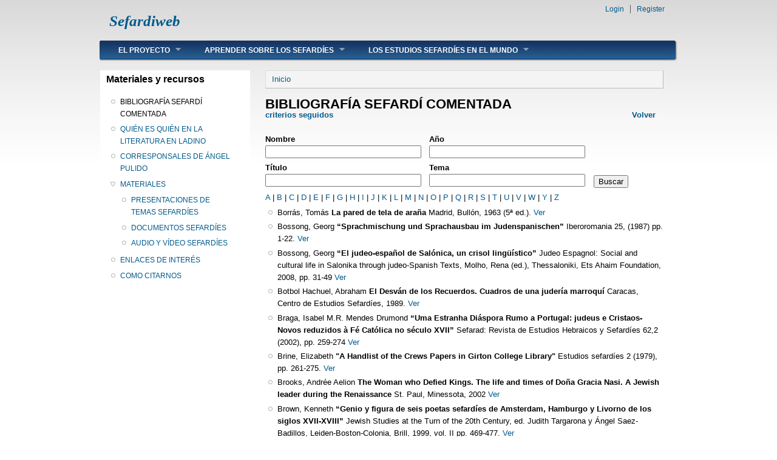

--- FILE ---
content_type: text/html; charset=utf-8
request_url: http://www.proyectos.cchs.csic.es/sefardiweb/bibliografiasefardi?page=19
body_size: 7636
content:
<!DOCTYPE html PUBLIC "-//W3C//DTD XHTML+RDFa 1.0//EN"
  "http://www.w3.org/MarkUp/DTD/xhtml-rdfa-1.dtd">
<html xmlns="http://www.w3.org/1999/xhtml" xml:lang="es" version="XHTML+RDFa 1.0" dir="ltr"
  xmlns:content="http://purl.org/rss/1.0/modules/content/"
  xmlns:dc="http://purl.org/dc/terms/"
  xmlns:foaf="http://xmlns.com/foaf/0.1/"
  xmlns:og="http://ogp.me/ns#"
  xmlns:rdfs="http://www.w3.org/2000/01/rdf-schema#"
  xmlns:sioc="http://rdfs.org/sioc/ns#"
  xmlns:sioct="http://rdfs.org/sioc/types#"
  xmlns:skos="http://www.w3.org/2004/02/skos/core#"
  xmlns:xsd="http://www.w3.org/2001/XMLSchema#">

<head profile="http://www.w3.org/1999/xhtml/vocab">
  <meta http-equiv="Content-Type" content="text/html; charset=utf-8" />
<meta name="Generator" content="Drupal 7 (http://drupal.org)" />
  <title>BIBLIOGRAFÍA SEFARDÍ COMENTADA | Sefardiweb</title>
  <style type="text/css" media="all">
@import url("http://www.proyectos.cchs.csic.es/sefardiweb/modules/system/system.base.css?py4txv");
@import url("http://www.proyectos.cchs.csic.es/sefardiweb/modules/system/system.menus.css?py4txv");
@import url("http://www.proyectos.cchs.csic.es/sefardiweb/modules/system/system.messages.css?py4txv");
@import url("http://www.proyectos.cchs.csic.es/sefardiweb/modules/system/system.theme.css?py4txv");
</style>
<style type="text/css" media="all">
@import url("http://www.proyectos.cchs.csic.es/sefardiweb/modules/comment/comment.css?py4txv");
@import url("http://www.proyectos.cchs.csic.es/sefardiweb/modules/field/theme/field.css?py4txv");
@import url("http://www.proyectos.cchs.csic.es/sefardiweb/modules/node/node.css?py4txv");
@import url("http://www.proyectos.cchs.csic.es/sefardiweb/modules/search/search.css?py4txv");
@import url("http://www.proyectos.cchs.csic.es/sefardiweb/modules/user/user.css?py4txv");
@import url("http://www.proyectos.cchs.csic.es/sefardiweb/sites/all/modules/views/css/views.css?py4txv");
@import url("http://www.proyectos.cchs.csic.es/sefardiweb/sites/all/modules/ckeditor/css/ckeditor.css?py4txv");
</style>
<style type="text/css" media="all">
@import url("http://www.proyectos.cchs.csic.es/sefardiweb/sites/all/modules/ctools/css/ctools.css?py4txv");
</style>
<style type="text/css" media="all">
@import url("http://www.proyectos.cchs.csic.es/sefardiweb/sites/all/themes/danland/style.css?py4txv");
</style>

<!--[if IE 6]>
<link type="text/css" rel="stylesheet" href="http://www.proyectos.cchs.csic.es/sefardiweb/sites/all/themes/danland/style.ie6.css?py4txv" media="all" />
<![endif]-->
  <script type="text/javascript" src="http://www.proyectos.cchs.csic.es/sefardiweb/sites/default/files/js/js_v7z_ueNi9EIrZXPI8So7AkuzyXuKekr2jbdDptsM5Oc.js"></script>
<script type="text/javascript" src="http://www.proyectos.cchs.csic.es/sefardiweb/sites/default/files/js/js_hVcpeueqgzQ52hXM-RByuifZzR6uyaydrC_g8HGHcAI.js"></script>
<script type="text/javascript">
<!--//--><![CDATA[//><!--
(function(i,s,o,g,r,a,m){i["GoogleAnalyticsObject"]=r;i[r]=i[r]||function(){(i[r].q=i[r].q||[]).push(arguments)},i[r].l=1*new Date();a=s.createElement(o),m=s.getElementsByTagName(o)[0];a.async=1;a.src=g;m.parentNode.insertBefore(a,m)})(window,document,"script","https://www.google-analytics.com/analytics.js","ga");ga("create", "UA-41320774-1", {"cookieDomain":"auto"});ga("send", "pageview");
//--><!]]>
</script>
<script type="text/javascript" src="http://www.proyectos.cchs.csic.es/sefardiweb/sites/default/files/js/js_SCc8lM4TEl3XUaEQ0VNxQwbL2EaDAoY38DzBQrCgVB4.js"></script>
<script type="text/javascript">
<!--//--><![CDATA[//><!--
jQuery.extend(Drupal.settings, {"basePath":"\/sefardiweb\/","pathPrefix":"","ajaxPageState":{"theme":"danland","theme_token":"cBXxDVDYdp1GfX1L7ns16Q2sK9Af3X3JytFomSu36hE","js":{"sites\/all\/modules\/jquery_update\/replace\/jquery\/1.7\/jquery.min.js":1,"misc\/jquery.once.js":1,"misc\/drupal.js":1,"public:\/\/languages\/es_ZqikMPUJ6WMKInuM1MJU7mKoXc9JEl-nS8qQRAtKVoI.js":1,"sites\/all\/modules\/google_analytics\/googleanalytics.js":1,"0":1,"sites\/all\/themes\/danland\/scripts\/hoverIntent.js":1,"sites\/all\/themes\/danland\/scripts\/superfish.js":1},"css":{"modules\/system\/system.base.css":1,"modules\/system\/system.menus.css":1,"modules\/system\/system.messages.css":1,"modules\/system\/system.theme.css":1,"modules\/comment\/comment.css":1,"modules\/field\/theme\/field.css":1,"modules\/node\/node.css":1,"modules\/search\/search.css":1,"modules\/user\/user.css":1,"sites\/all\/modules\/views\/css\/views.css":1,"sites\/all\/modules\/ckeditor\/css\/ckeditor.css":1,"sites\/all\/modules\/ctools\/css\/ctools.css":1,"sites\/all\/themes\/danland\/style.css":1,"sites\/all\/themes\/danland\/style.ie6.css":1}},"urlIsAjaxTrusted":{"\/sefardiweb\/bibliografiasefardi":true},"googleanalytics":{"trackOutbound":1,"trackMailto":1,"trackDownload":1,"trackDownloadExtensions":"7z|aac|arc|arj|asf|asx|avi|bin|csv|doc(x|m)?|dot(x|m)?|exe|flv|gif|gz|gzip|hqx|jar|jpe?g|js|mp(2|3|4|e?g)|mov(ie)?|msi|msp|pdf|phps|png|ppt(x|m)?|pot(x|m)?|pps(x|m)?|ppam|sld(x|m)?|thmx|qtm?|ra(m|r)?|sea|sit|tar|tgz|torrent|txt|wav|wma|wmv|wpd|xls(x|m|b)?|xlt(x|m)|xlam|xml|z|zip"}});
//--><!]]>
</script>
</head>
<body class="html not-front not-logged-in one-sidebar sidebar-first page-bibliografiasefardi" >
  <div id="skip-link">
    <a href="#main-content" class="element-invisible element-focusable">Skip to main content</a>
  </div>
    <div  id="layout-type-1">
<div id="header">
<div id="header-wrapper">
				<div id="branding-wrapper">
																<h2 class="site-name"><a href="/sefardiweb/" title="Sefardiweb">Sefardiweb</a></h2>
										        	</div><!-- end branding wrapper -->
		
	
	
			<div id="authorize">
      		      <ul><li class="first"><a href="/sefardiweb/user">Login</a></li><li><a href="/sefardiweb/user/register">Register</a></li></ul>
		</div>
	
      </div><!-- end header-wrapper -->
</div> <!-- /header -->
<div style="clear:both"></div>

<div id="menu">
<div id="rounded-menu-left"></div>
       <div id="superfish">
          <div class="region region-superfish-menu">
    <div id="block-system-main-menu" class="block block-system block-menu">

  <h2 class="block-title">Main menu</h2>

<div class="content">
  <ul class="menu"><li class="first expanded"><a href="/sefardiweb/node/1">EL PROYECTO</a><ul class="menu"><li class="first leaf"><a href="/sefardiweb/node/2">OBJETIVOS DEL PROYECTO</a></li>
<li class="leaf"><a href="/sefardiweb/node/3">PATROCINIO Y COLABORADORES</a></li>
<li class="leaf"><a href="/sefardiweb/node/4">RESULTADOS</a></li>
<li class="leaf"><a href="/sefardiweb/node/5">ACTIVIDADES</a></li>
<li class="last leaf"><a href="/sefardiweb/node/6">HISTÓRICO DE ACTIVIDADES</a></li>
</ul></li>
<li class="expanded"><a href="/sefardiweb/node/7">APRENDER SOBRE LOS SEFARDÍES</a><ul class="menu"><li class="first leaf"><a href="/sefardiweb/node/8">QUIÉNES SON LOS SEFARDÍES</a></li>
<li class="leaf"><a href="/sefardiweb/node/9">ESBOZO HISTÓRICO</a></li>
<li class="leaf"><a href="/sefardiweb/node/10">EL JUDEOESPAÑOL O LADINO</a></li>
<li class="last leaf"><a href="/sefardiweb/node/12">LA LITERATURA SEFARDÍ</a></li>
</ul></li>
<li class="last expanded"><a href="/sefardiweb/node/2334">LOS ESTUDIOS SEFARDÍES EN EL MUNDO</a><ul class="menu"><li class="first leaf"><a href="/sefardiweb/ioginvestigacionview" title="">INSTITUCIONES Y GRUPOS DE INVESTIGACIÓN</a></li>
<li class="leaf"><a href="/sefardiweb/tesissefardi" title="">TESIS DOCTORALES DE TEMA SEFARDÍ</a></li>
<li class="last leaf"><a href="/sefardiweb/dirsefardistas" title="">DIRECTORIO DE SEFARDISTAS</a></li>
</ul></li>
</ul></div> <!-- end block content -->
</div> <!-- end block -->
  </div>
      </div> <!-- end primary -->
    <div id="rounded-menu-right"></div>
</div> <!-- end menu -->
<div style="clear:both"></div>


 
<div style="clear:both"></div>
<div id="wrapper">

          <div id="sidebar-left" class="column sidebar"><div class="section">
          <div class="region region-sidebar-first">
    <div id="block-menu-menu-menu-secundario" class="block block-menu">

  <h2 class="block-title">Materiales y recursos</h2>

<div class="content">
  <ul class="menu"><li class="first leaf active-trail"><a href="/sefardiweb/bibliografiasefardi" title="" class="active-trail active">BIBLIOGRAFÍA SEFARDÍ COMENTADA</a></li>
<li class="leaf"><a href="/sefardiweb/literaturaenladino" title="">QUIÉN ES QUIÉN EN LA LITERATURA EN LADINO</a></li>
<li class="leaf"><a href="/sefardiweb/corresponsales-angel-pulido" title="">CORRESPONSALES DE ÁNGEL PULIDO</a></li>
<li class="expanded"><a href="/sefardiweb/node/3127">MATERIALES</a><ul class="menu"><li class="first leaf"><a href="/sefardiweb/node/15">PRESENTACIONES DE TEMAS SEFARDÍES</a></li>
<li class="leaf"><a href="/sefardiweb/node/16">DOCUMENTOS SEFARDÍES</a></li>
<li class="last leaf"><a href="/sefardiweb/node/18">AUDIO Y VÍDEO SEFARDÍES</a></li>
</ul></li>
<li class="leaf"><a href="/sefardiweb/node/23">ENLACES DE INTERÉS</a></li>
<li class="last leaf"><a href="/sefardiweb/node/3128">COMO CITARNOS</a></li>
</ul></div> <!-- end block content -->
</div> <!-- end block -->
  </div>
      </div></div> <!-- end sidebar-first -->
    <div id="content">
			<a id="main-content"></a>
						<h2 class="element-invisible">Se encuentra usted aquí</h2><div class="breadcrumb"><a href="/sefardiweb/">Inicio</a></div>			      		      			        				<h1 class="title" id="page-title">
         			 		BIBLIOGRAFÍA SEFARDÍ COMENTADA        				</h1>
     				       		      		        			<div class="tabs">
          				        			</div>
      		      		      				      <div class="content-middle">  <div class="region region-content">
    <div id="block-system-main" class="block block-system">


<div class="content">
  <div class="view view-bibliograf-a-sefard-comentada view-id-bibliograf_a_sefard_comentada view-display-id-page view-dom-id-b46475e733a564efa9f3c8894e4b52b7">
            <div class="view-header">
      <p><strong><a href="node/2406">criterios seguidos </a> </strong>                                                                                                                          <strong><a href="javascript:history.back(1)">Volver</a></strong></p>
    </div>
  
      <div class="view-filters">
      <form action="/sefardiweb/bibliografiasefardi" method="get" id="views-exposed-form-bibliograf-a-sefard-comentada-page" accept-charset="UTF-8"><div><div class="views-exposed-form">
  <div class="views-exposed-widgets clearfix">
          <div id="edit-field-bib-apeynom-value-wrapper" class="views-exposed-widget views-widget-filter-field_bib_apeynom_value">
                  <label for="edit-field-bib-apeynom-value">
            Nombre          </label>
                        <div class="views-widget">
          <div class="form-item form-type-textfield form-item-field-bib-apeynom-value">
 <input type="text" id="edit-field-bib-apeynom-value" name="field_bib_apeynom_value" value="" size="30" maxlength="128" class="form-text" />
</div>
        </div>
              </div>
          <div id="edit-field-bib-anyo-value-wrapper" class="views-exposed-widget views-widget-filter-field_bib_anyo_value">
                  <label for="edit-field-bib-anyo-value">
            Año          </label>
                        <div class="views-widget">
          <div class="form-item form-type-textfield form-item-field-bib-anyo-value">
 <input type="text" id="edit-field-bib-anyo-value" name="field_bib_anyo_value" value="" size="30" maxlength="128" class="form-text" />
</div>
        </div>
              </div>
          <div id="edit-field-bib-titulo-value-wrapper" class="views-exposed-widget views-widget-filter-field_bib_titulo_value">
                  <label for="edit-field-bib-titulo-value">
            Título          </label>
                        <div class="views-widget">
          <div class="form-item form-type-textfield form-item-field-bib-titulo-value">
 <input type="text" id="edit-field-bib-titulo-value" name="field_bib_titulo_value" value="" size="30" maxlength="128" class="form-text" />
</div>
        </div>
              </div>
          <div id="edit-field-bib-resumen-value-wrapper" class="views-exposed-widget views-widget-filter-field_bib_resumen_value">
                  <label for="edit-field-bib-resumen-value">
            Tema          </label>
                        <div class="views-widget">
          <div class="form-item form-type-textfield form-item-field-bib-resumen-value">
 <input type="text" id="edit-field-bib-resumen-value" name="field_bib_resumen_value" value="" size="30" maxlength="128" class="form-text" />
</div>
        </div>
              </div>
                    <div class="views-exposed-widget views-submit-button">
      <input type="submit" id="edit-submit-bibliograf-a-sefard-comentada" name="" value="Buscar" class="form-submit" />    </div>
      </div>
</div>
</div></form>    </div>
  
      <div class="attachment attachment-before">
      <div class="view view-bibliograf-a-sefard-comentada view-id-bibliograf_a_sefard_comentada view-display-id-attachment_1">
        
  
  
      <div class="view-content">
        <span class="views-summary views-summary-unformatted">        <a href="/sefardiweb/bibliografiasefardi/A?field_bib_apeynom_value=&field_bib_anyo_value=&field_bib_titulo_value=&field_bib_resumen_value=">A</a>
      </span>  <span class="views-summary views-summary-unformatted">     |     <a href="/sefardiweb/bibliografiasefardi/B?field_bib_apeynom_value=&field_bib_anyo_value=&field_bib_titulo_value=&field_bib_resumen_value=">B</a>
      </span>  <span class="views-summary views-summary-unformatted">     |     <a href="/sefardiweb/bibliografiasefardi/C?field_bib_apeynom_value=&field_bib_anyo_value=&field_bib_titulo_value=&field_bib_resumen_value=">C</a>
      </span>  <span class="views-summary views-summary-unformatted">     |     <a href="/sefardiweb/bibliografiasefardi/D?field_bib_apeynom_value=&field_bib_anyo_value=&field_bib_titulo_value=&field_bib_resumen_value=">D</a>
      </span>  <span class="views-summary views-summary-unformatted">     |     <a href="/sefardiweb/bibliografiasefardi/E?field_bib_apeynom_value=&field_bib_anyo_value=&field_bib_titulo_value=&field_bib_resumen_value=">E</a>
      </span>  <span class="views-summary views-summary-unformatted">     |     <a href="/sefardiweb/bibliografiasefardi/F?field_bib_apeynom_value=&field_bib_anyo_value=&field_bib_titulo_value=&field_bib_resumen_value=">F</a>
      </span>  <span class="views-summary views-summary-unformatted">     |     <a href="/sefardiweb/bibliografiasefardi/G?field_bib_apeynom_value=&field_bib_anyo_value=&field_bib_titulo_value=&field_bib_resumen_value=">G</a>
      </span>  <span class="views-summary views-summary-unformatted">     |     <a href="/sefardiweb/bibliografiasefardi/H?field_bib_apeynom_value=&field_bib_anyo_value=&field_bib_titulo_value=&field_bib_resumen_value=">H</a>
      </span>  <span class="views-summary views-summary-unformatted">     |     <a href="/sefardiweb/bibliografiasefardi/I?field_bib_apeynom_value=&field_bib_anyo_value=&field_bib_titulo_value=&field_bib_resumen_value=">I</a>
      </span>  <span class="views-summary views-summary-unformatted">     |     <a href="/sefardiweb/bibliografiasefardi/J?field_bib_apeynom_value=&field_bib_anyo_value=&field_bib_titulo_value=&field_bib_resumen_value=">J</a>
      </span>  <span class="views-summary views-summary-unformatted">     |     <a href="/sefardiweb/bibliografiasefardi/K?field_bib_apeynom_value=&field_bib_anyo_value=&field_bib_titulo_value=&field_bib_resumen_value=">K</a>
      </span>  <span class="views-summary views-summary-unformatted">     |     <a href="/sefardiweb/bibliografiasefardi/L?field_bib_apeynom_value=&field_bib_anyo_value=&field_bib_titulo_value=&field_bib_resumen_value=">L</a>
      </span>  <span class="views-summary views-summary-unformatted">     |     <a href="/sefardiweb/bibliografiasefardi/M?field_bib_apeynom_value=&field_bib_anyo_value=&field_bib_titulo_value=&field_bib_resumen_value=">M</a>
      </span>  <span class="views-summary views-summary-unformatted">     |     <a href="/sefardiweb/bibliografiasefardi/N?field_bib_apeynom_value=&field_bib_anyo_value=&field_bib_titulo_value=&field_bib_resumen_value=">N</a>
      </span>  <span class="views-summary views-summary-unformatted">     |     <a href="/sefardiweb/bibliografiasefardi/O?field_bib_apeynom_value=&field_bib_anyo_value=&field_bib_titulo_value=&field_bib_resumen_value=">O</a>
      </span>  <span class="views-summary views-summary-unformatted">     |     <a href="/sefardiweb/bibliografiasefardi/P?field_bib_apeynom_value=&field_bib_anyo_value=&field_bib_titulo_value=&field_bib_resumen_value=">P</a>
      </span>  <span class="views-summary views-summary-unformatted">     |     <a href="/sefardiweb/bibliografiasefardi/Q?field_bib_apeynom_value=&field_bib_anyo_value=&field_bib_titulo_value=&field_bib_resumen_value=">Q</a>
      </span>  <span class="views-summary views-summary-unformatted">     |     <a href="/sefardiweb/bibliografiasefardi/R?field_bib_apeynom_value=&field_bib_anyo_value=&field_bib_titulo_value=&field_bib_resumen_value=">R</a>
      </span>  <span class="views-summary views-summary-unformatted">     |     <a href="/sefardiweb/bibliografiasefardi/S?field_bib_apeynom_value=&field_bib_anyo_value=&field_bib_titulo_value=&field_bib_resumen_value=">S</a>
      </span>  <span class="views-summary views-summary-unformatted">     |     <a href="/sefardiweb/bibliografiasefardi/T?field_bib_apeynom_value=&field_bib_anyo_value=&field_bib_titulo_value=&field_bib_resumen_value=">T</a>
      </span>  <span class="views-summary views-summary-unformatted">     |     <a href="/sefardiweb/bibliografiasefardi/U?field_bib_apeynom_value=&field_bib_anyo_value=&field_bib_titulo_value=&field_bib_resumen_value=">U</a>
      </span>  <span class="views-summary views-summary-unformatted">     |     <a href="/sefardiweb/bibliografiasefardi/V?field_bib_apeynom_value=&field_bib_anyo_value=&field_bib_titulo_value=&field_bib_resumen_value=">V</a>
      </span>  <span class="views-summary views-summary-unformatted">     |     <a href="/sefardiweb/bibliografiasefardi/W?field_bib_apeynom_value=&field_bib_anyo_value=&field_bib_titulo_value=&field_bib_resumen_value=">W</a>
      </span>  <span class="views-summary views-summary-unformatted">     |     <a href="/sefardiweb/bibliografiasefardi/Y?field_bib_apeynom_value=&field_bib_anyo_value=&field_bib_titulo_value=&field_bib_resumen_value=">Y</a>
      </span>  <span class="views-summary views-summary-unformatted">     |     <a href="/sefardiweb/bibliografiasefardi/Z?field_bib_apeynom_value=&field_bib_anyo_value=&field_bib_titulo_value=&field_bib_resumen_value=">Z</a>
      </span>    </div>
  
  
  
  
  
  
</div>    </div>
  
      <div class="view-content">
      <div class="item-list">    <ul>          <li class="views-row views-row-1 views-row-odd views-row-first">  
  <span class="views-field views-field-field-bib-apeynom">        <span class="field-content">Borrás, Tomás</span>  </span>  
  <span class="views-field views-field-title">        <strong class="field-content">La pared de tela de araña</strong>  </span>  
  <span class="views-field views-field-field-bib-datos">        <span class="field-content">Madrid, Bullón, 1963 (5ª ed.).</span>  </span>  
  <span class="views-field views-field-view-node">        <span class="field-content"><a href="/sefardiweb/node/432">Ver</a></span>  </span></li>
          <li class="views-row views-row-2 views-row-even">  
  <span class="views-field views-field-field-bib-apeynom">        <span class="field-content">Bossong, Georg</span>  </span>  
  <span class="views-field views-field-title">        <strong class="field-content">“Sprachmischung und Sprachausbau im Judenspanischen”</strong>  </span>  
  <span class="views-field views-field-field-bib-datos">        <span class="field-content">Iberoromania 25, (1987) pp. 1-22.</span>  </span>  
  <span class="views-field views-field-view-node">        <span class="field-content"><a href="/sefardiweb/node/433">Ver</a></span>  </span></li>
          <li class="views-row views-row-3 views-row-odd">  
  <span class="views-field views-field-field-bib-apeynom">        <span class="field-content">Bossong, Georg</span>  </span>  
  <span class="views-field views-field-title">        <strong class="field-content">“El judeo-español de Salónica, un crisol lingüístico”</strong>  </span>  
  <span class="views-field views-field-field-bib-datos">        <span class="field-content">Judeo Espagnol: Social and cultural life in Salonika through judeo-Spanish Texts, Molho, Rena (ed.), Thessaloniki, Ets Ahaim Foundation, 2008, pp. 31-49</span>  </span>  
  <span class="views-field views-field-view-node">        <span class="field-content"><a href="/sefardiweb/node/2114">Ver</a></span>  </span></li>
          <li class="views-row views-row-4 views-row-even">  
  <span class="views-field views-field-field-bib-apeynom">        <span class="field-content">Botbol Hachuel, Abraham</span>  </span>  
  <span class="views-field views-field-title">        <strong class="field-content">El Desván de los Recuerdos. Cuadros de una judería marroquí</strong>  </span>  
  <span class="views-field views-field-field-bib-datos">        <span class="field-content">Caracas, Centro de Estudios Sefardíes, 1989.</span>  </span>  
  <span class="views-field views-field-view-node">        <span class="field-content"><a href="/sefardiweb/node/434">Ver</a></span>  </span></li>
          <li class="views-row views-row-5 views-row-odd">  
  <span class="views-field views-field-field-bib-apeynom">        <span class="field-content">Braga, Isabel M.R. Mendes Drumond</span>  </span>  
  <span class="views-field views-field-title">        <strong class="field-content">“Uma Estranha Diáspora Rumo a Portugal: judeus e Cristaos-Novos reduzidos à Fé Católica no século XVII”</strong>  </span>  
  <span class="views-field views-field-field-bib-datos">        <span class="field-content">Sefarad: Revista de Estudios Hebraicos y Sefardíes 62,2 (2002), pp. 259-274</span>  </span>  
  <span class="views-field views-field-view-node">        <span class="field-content"><a href="/sefardiweb/node/2755">Ver</a></span>  </span></li>
          <li class="views-row views-row-6 views-row-even">  
  <span class="views-field views-field-field-bib-apeynom">        <span class="field-content">Brine, Elizabeth</span>  </span>  
  <span class="views-field views-field-title">        <strong class="field-content">&quot;A Handlist of the Crews Papers in Girton College Library&quot;</strong>  </span>  
  <span class="views-field views-field-field-bib-datos">        <span class="field-content">Estudios sefardíes 2 (1979), pp. 261-275.</span>  </span>  
  <span class="views-field views-field-view-node">        <span class="field-content"><a href="/sefardiweb/node/435">Ver</a></span>  </span></li>
          <li class="views-row views-row-7 views-row-odd">  
  <span class="views-field views-field-field-bib-apeynom">        <span class="field-content">Brooks, Andrée Aelion</span>  </span>  
  <span class="views-field views-field-title">        <strong class="field-content">The Woman who Defied Kings. The life and times of Doña Gracia Nasi. A Jewish leader during the Renaissance</strong>  </span>  
  <span class="views-field views-field-field-bib-datos">        <span class="field-content">St. Paul, Minessota, 2002</span>  </span>  
  <span class="views-field views-field-view-node">        <span class="field-content"><a href="/sefardiweb/node/3881">Ver</a></span>  </span></li>
          <li class="views-row views-row-8 views-row-even">  
  <span class="views-field views-field-field-bib-apeynom">        <span class="field-content">Brown, Kenneth</span>  </span>  
  <span class="views-field views-field-title">        <strong class="field-content">“Genio y figura de seis poetas sefardíes de Amsterdam, Hamburgo y Livorno de los siglos XVII-XVIII”</strong>  </span>  
  <span class="views-field views-field-field-bib-datos">        <span class="field-content">Jewish Studies at the Turn of the 20th Century, ed. Judith Targarona y Ángel Saez-Badillos, Leiden-Boston-Colonia, Brill, 1999, vol. II pp. 469-477.</span>  </span>  
  <span class="views-field views-field-view-node">        <span class="field-content"><a href="/sefardiweb/node/436">Ver</a></span>  </span></li>
          <li class="views-row views-row-9 views-row-odd">  
  <span class="views-field views-field-field-bib-apeynom">        <span class="field-content">Brown, Kenneth </span>  </span>  
  <span class="views-field views-field-title">        <strong class="field-content">“Spanish, portuguese, and neo-latin poetry written and/or published by seventeenth and eighteenth-century sephardim form Hamburg and Frankfurt (1)”</strong>  </span>  
  <span class="views-field views-field-field-bib-datos">        <span class="field-content">Sefarad: Revista de Estudios Hebraicos y Sefardíes 59, 1 (1999), pp. 3-42</span>  </span>  
  <span class="views-field views-field-view-node">        <span class="field-content"><a href="/sefardiweb/node/2793">Ver</a></span>  </span></li>
          <li class="views-row views-row-10 views-row-even">  
  <span class="views-field views-field-field-bib-apeynom">        <span class="field-content">Brown, Kenneth y Reyes Bertolín Cebrian</span>  </span>  
  <span class="views-field views-field-title">        <strong class="field-content">“Spanish, portuguese, and neo-Latin Poetry Writen and/or Published by Seventeenth, eighteenth, and Nineteenth Century Sephardim from Hamburg and Frankfurt (2)[fin]”</strong>  </span>  
  <span class="views-field views-field-field-bib-datos">        <span class="field-content">Sefarad: Revista de Estudios Hebraicos y Sefardíes 61, 1 (2001),  pp. 3-56</span>  </span>  
  <span class="views-field views-field-view-node">        <span class="field-content"><a href="/sefardiweb/node/2759">Ver</a></span>  </span></li>
          <li class="views-row views-row-11 views-row-odd">  
  <span class="views-field views-field-field-bib-apeynom">        <span class="field-content">Brown, Kenneth, y Harm den Boer (eds.)</span>  </span>  
  <span class="views-field views-field-title">        <strong class="field-content">El barroco sefardí: Abraham Gómez Silveira, Arévalo, prov. de Ávila, Castilla 1656-Amsterdam 1741...</strong>  </span>  
  <span class="views-field views-field-field-bib-datos">        <span class="field-content">Kassel, Reichenberger, 2000.</span>  </span>  
  <span class="views-field views-field-view-node">        <span class="field-content"><a href="/sefardiweb/node/437">Ver</a></span>  </span></li>
          <li class="views-row views-row-12 views-row-even">  
  <span class="views-field views-field-field-bib-apeynom">        <span class="field-content">Budor, Karlo</span>  </span>  
  <span class="views-field views-field-title">        <strong class="field-content">&quot;Ploymorphisme graphique des documents judéo-espagnols des Balkans&quot;</strong>  </span>  
  <span class="views-field views-field-field-bib-datos">        <span class="field-content">en  Recensement, analyse et traitement numérique des sources écrites pour les études séfarades, eds. Soufiane Roussi y Ana Stulic-Etchevers, Bordeaux,  Presses universitaires de Bordeaux,  2013, pp. 23-34.</span>  </span>  
  <span class="views-field views-field-view-node">        <span class="field-content"><a href="/sefardiweb/node/3167">Ver</a></span>  </span></li>
          <li class="views-row views-row-13 views-row-odd">  
  <span class="views-field views-field-field-bib-apeynom">        <span class="field-content">Bunes, Miguel Ángel de</span>  </span>  
  <span class="views-field views-field-title">        <strong class="field-content">“Los sefardíes entre la Cristiandad y el Islam en los siglos XVI y XVII”</strong>  </span>  
  <span class="views-field views-field-field-bib-datos">        <span class="field-content">Jewish Studies at the Turn of the 20th Century, ed. Judith Targarona y Ángel Saez-Badillos, Leiden-Boston-Colonia, Brill, 1999, vol. II, pp. 478-484.</span>  </span>  
  <span class="views-field views-field-view-node">        <span class="field-content"><a href="/sefardiweb/node/438">Ver</a></span>  </span></li>
          <li class="views-row views-row-14 views-row-even">  
  <span class="views-field views-field-field-bib-apeynom">        <span class="field-content">Bunis, David </span>  </span>  
  <span class="views-field views-field-title">        <strong class="field-content">&quot;The Anti-Castillianist Credo of Judezmo Journalist Hizkia M. Franco (1875-1953)&quot;</strong>  </span>  
  <span class="views-field views-field-field-bib-datos">        <span class="field-content">en Rifat Bali (ed.), Jewish Journalism and Press In the Ottoman Empire and Turkey, Istanbul, Libra, 2016, pp. 83-143 </span>  </span>  
  <span class="views-field views-field-view-node">        <span class="field-content"><a href="/sefardiweb/node/3684">Ver</a></span>  </span></li>
          <li class="views-row views-row-15 views-row-odd">  
  <span class="views-field views-field-field-bib-apeynom">        <span class="field-content">Bunis, David</span>  </span>  
  <span class="views-field views-field-title">        <strong class="field-content">&quot;The Earliest Judezmo Newspapers: Sociolinguistic Reflections&quot;</strong>  </span>  
  <span class="views-field views-field-field-bib-datos">        <span class="field-content">en Rifat Bali (ed.), Jewish Journalism and Press In the Ottoman Empire and Turkey, Istanbul, Libra, 2016, pp. 145-230</span>  </span>  
  <span class="views-field views-field-view-node">        <span class="field-content"><a href="/sefardiweb/node/3685">Ver</a></span>  </span></li>
          <li class="views-row views-row-16 views-row-even">  
  <span class="views-field views-field-field-bib-apeynom">        <span class="field-content">Bunis, David M.</span>  </span>  
  <span class="views-field views-field-title">        <strong class="field-content">Problems in Judezmo Linguistics</strong>  </span>  
  <span class="views-field views-field-field-bib-datos">        <span class="field-content">Nueva York, The American Sephardi Federation, 1973.</span>  </span>  
  <span class="views-field views-field-view-node">        <span class="field-content"><a href="/sefardiweb/node/440">Ver</a></span>  </span></li>
          <li class="views-row views-row-17 views-row-odd">  
  <span class="views-field views-field-field-bib-apeynom">        <span class="field-content">Bunis, David M.</span>  </span>  
  <span class="views-field views-field-title">        <strong class="field-content">The Historical Development of Judezmo Orthography: A Brief Sketch</strong>  </span>  
  <span class="views-field views-field-field-bib-datos">        <span class="field-content">Nueva York, 1974 (=Working Papers in Yiddis and East European Jewish Studies 2).</span>  </span>  
  <span class="views-field views-field-view-node">        <span class="field-content"><a href="/sefardiweb/node/441">Ver</a></span>  </span></li>
          <li class="views-row views-row-18 views-row-even">  
  <span class="views-field views-field-field-bib-apeynom">        <span class="field-content">Bunis, David M.</span>  </span>  
  <span class="views-field views-field-title">        <strong class="field-content">A Guide to Reading and Writing Judezmo</strong>  </span>  
  <span class="views-field views-field-field-bib-datos">        <span class="field-content">Nueva York, 1975.</span>  </span>  
  <span class="views-field views-field-view-node">        <span class="field-content"><a href="/sefardiweb/node/442">Ver</a></span>  </span></li>
          <li class="views-row views-row-19 views-row-odd">  
  <span class="views-field views-field-field-bib-apeynom">        <span class="field-content">Bunis, David M.</span>  </span>  
  <span class="views-field views-field-title">        <strong class="field-content">&quot;Some Notes on Ester Moguez Algranti&#039;s 9 Eylul: Poesias (Istanbul: Baski Baykar, 1975)&quot;</strong>  </span>  
  <span class="views-field views-field-field-bib-datos">        <span class="field-content">Adelantre, 20 julio 1976.</span>  </span>  
  <span class="views-field views-field-view-node">        <span class="field-content"><a href="/sefardiweb/node/443">Ver</a></span>  </span></li>
          <li class="views-row views-row-20 views-row-even">  
  <span class="views-field views-field-field-bib-apeynom">        <span class="field-content">Bunis, David M.</span>  </span>  
  <span class="views-field views-field-title">        <strong class="field-content">&quot;A Comparative Linguistic Analysis of Judezmo and Yiddish&quot;</strong>  </span>  
  <span class="views-field views-field-field-bib-datos">        <span class="field-content">International Journal of the Sociology of Language 30 (1981), pp. 49-70.</span>  </span>  
  <span class="views-field views-field-view-node">        <span class="field-content"><a href="/sefardiweb/node/446">Ver</a></span>  </span></li>
          <li class="views-row views-row-21 views-row-odd">  
  <span class="views-field views-field-field-bib-apeynom">        <span class="field-content">Bunis, David M.</span>  </span>  
  <span class="views-field views-field-title">        <strong class="field-content">Sephardic Studies. A Research Bibliography. Incorporating Judezmo Language, Literature and Folklore, and Historical Background</strong>  </span>  
  <span class="views-field views-field-field-bib-datos">        <span class="field-content">Nueva York-Londres, Garland, 1981.</span>  </span>  
  <span class="views-field views-field-view-node">        <span class="field-content"><a href="/sefardiweb/node/445">Ver</a></span>  </span></li>
          <li class="views-row views-row-22 views-row-even">  
  <span class="views-field views-field-field-bib-apeynom">        <span class="field-content">Bunis, David M.</span>  </span>  
  <span class="views-field views-field-title">        <strong class="field-content">The Hebrew and Aramaic Components of Judezmo: A Phonological and Morphological Analysis</strong>  </span>  
  <span class="views-field views-field-field-bib-datos">        <span class="field-content">Michigan, UMI Dissertation Information Service, 1981.</span>  </span>  
  <span class="views-field views-field-view-node">        <span class="field-content"><a href="/sefardiweb/node/444">Ver</a></span>  </span></li>
          <li class="views-row views-row-23 views-row-odd">  
  <span class="views-field views-field-field-bib-apeynom">        <span class="field-content">Bunis, David M.</span>  </span>  
  <span class="views-field views-field-title">        <strong class="field-content">&quot;Judezmo Language and Literature: an Experiment at Columbia University&quot;</strong>  </span>  
  <span class="views-field views-field-field-bib-datos">        <span class="field-content">The Sephardi and Oriental Jewish Heritage. Studies, ed. Issachar Ben-Ami, Jerusalén, The Magness Press-The Hebrew University, 1982, pp. 383-404.</span>  </span>  
  <span class="views-field views-field-view-node">        <span class="field-content"><a href="/sefardiweb/node/448">Ver</a></span>  </span></li>
          <li class="views-row views-row-24 views-row-even">  
  <span class="views-field views-field-field-bib-apeynom">        <span class="field-content">Bunis, David M.</span>  </span>  
  <span class="views-field views-field-title">        <strong class="field-content">&quot;Types of nonregional variation in Early Modern Eastern Spoken Judezmo&quot;</strong>  </span>  
  <span class="views-field views-field-field-bib-datos">        <span class="field-content">International Journal of the Sociology of Language 37 (1982), pp. 41-70.</span>  </span>  
  <span class="views-field views-field-view-node">        <span class="field-content"><a href="/sefardiweb/node/447">Ver</a></span>  </span></li>
          <li class="views-row views-row-25 views-row-odd">  
  <span class="views-field views-field-field-bib-apeynom">        <span class="field-content">Bunis, David M. </span>  </span>  
  <span class="views-field views-field-title">        <strong class="field-content">&quot;Some Problems in Judezmo Linguistics&quot;</strong>  </span>  
  <span class="views-field views-field-field-bib-datos">        <span class="field-content">Mediterranean Language Review I (1983), pp. 103-138.</span>  </span>  
  <span class="views-field views-field-view-node">        <span class="field-content"><a href="/sefardiweb/node/449">Ver</a></span>  </span></li>
          <li class="views-row views-row-26 views-row-even">  
  <span class="views-field views-field-field-bib-apeynom">        <span class="field-content">Bunis, David M.</span>  </span>  
  <span class="views-field views-field-title">        <strong class="field-content">“Elements of Hebrew and Balkan Origin in the Terminology of Foodways in R. Eliezer ben Sem Tob Papo’s Sefer Damesek Eliezer: Judezmo Rabbinical Literature as a Linguistic and Folkloristic Resource. Part One” [en hebreo]</strong>  </span>  
  <span class="views-field views-field-field-bib-datos">        <span class="field-content">Jerusalem Studies in Jewish Folklore 5-6, (1984) pp. 151-195</span>  </span>  
  <span class="views-field views-field-view-node">        <span class="field-content"><a href="/sefardiweb/node/450">Ver</a></span>  </span></li>
          <li class="views-row views-row-27 views-row-odd">  
  <span class="views-field views-field-field-bib-apeynom">        <span class="field-content">Bunis, David M.</span>  </span>  
  <span class="views-field views-field-title">        <strong class="field-content">&quot;The Dialect of the Old Yisuv Sephardic Community in Jerusalem: A Preliminary Linguistic Analysis&quot;</strong>  </span>  
  <span class="views-field views-field-field-bib-datos">        <span class="field-content">Studies in Jewish Languages, Jerusalén, Misgav Yerushalayim, 1988, pp. 1-40.</span>  </span>  
  <span class="views-field views-field-view-node">        <span class="field-content"><a href="/sefardiweb/node/451">Ver</a></span>  </span></li>
          <li class="views-row views-row-28 views-row-even views-row-last">  
  <span class="views-field views-field-field-bib-apeynom">        <span class="field-content">Bunis, David M.</span>  </span>  
  <span class="views-field views-field-title">        <strong class="field-content">&quot;The Earliest Judezmo Newspapers: Sociolinguistic Reflections”</strong>  </span>  
  <span class="views-field views-field-field-bib-datos">        <span class="field-content">Mediterranean Language Review 6-7 (1990-1993), pp. 7-66.</span>  </span>  
  <span class="views-field views-field-view-node">        <span class="field-content"><a href="/sefardiweb/node/453">Ver</a></span>  </span></li>
      </ul></div>    </div>
  
      <h2 class="element-invisible">Páginas</h2><div class="item-list"><ul class="pager"><li class="pager-first first"><a title="Ir a la primera página" href="/sefardiweb/bibliografiasefardi">« first</a></li>
<li class="pager-previous"><a title="Ir a la página anterior" href="/sefardiweb/bibliografiasefardi?page=18">‹ anterior</a></li>
<li class="pager-ellipsis">…</li>
<li class="pager-item"><a title="Ir a la página 16" href="/sefardiweb/bibliografiasefardi?page=15">16</a></li>
<li class="pager-item"><a title="Ir a la página 17" href="/sefardiweb/bibliografiasefardi?page=16">17</a></li>
<li class="pager-item"><a title="Ir a la página 18" href="/sefardiweb/bibliografiasefardi?page=17">18</a></li>
<li class="pager-item"><a title="Ir a la página 19" href="/sefardiweb/bibliografiasefardi?page=18">19</a></li>
<li class="pager-current">20</li>
<li class="pager-item"><a title="Ir a la página 21" href="/sefardiweb/bibliografiasefardi?page=20">21</a></li>
<li class="pager-item"><a title="Ir a la página 22" href="/sefardiweb/bibliografiasefardi?page=21">22</a></li>
<li class="pager-item"><a title="Ir a la página 23" href="/sefardiweb/bibliografiasefardi?page=22">23</a></li>
<li class="pager-item"><a title="Ir a la página 24" href="/sefardiweb/bibliografiasefardi?page=23">24</a></li>
<li class="pager-ellipsis">…</li>
<li class="pager-next"><a title="Ir a la página siguiente" href="/sefardiweb/bibliografiasefardi?page=20">siguiente ›</a></li>
<li class="pager-last last"><a title="Ir a la última página" href="/sefardiweb/bibliografiasefardi?page=105">last »</a></li>
</ul></div>  
  
  
  
  
</div></div> <!-- end block content -->
</div> <!-- end block -->
  </div>
</div>
						
</div> <!-- end content -->

    <div style="clear:both"></div>
</div> <!-- end wrapper -->




 
<div style="clear:both"></div>
<div id="footer-wrapper">
<div id="footer">
   <div class="region region-footer">
    <div id="block-block-1" class="block block-block">


<div class="content">
  <p style="text-align: center;"><a href="http://www.mineco.gob.es" target="_blank"><img alt="" src="http://www.proyectos.cchs.csic.es/sefardiweb/sites/default/files/ministerio.png" style="width: 168px; height: 50px;" /></a><a href="http://www.csic.es" target="_blank"><img alt="" src="http://www.proyectos.cchs.csic.es/sefardiweb/sites/default/files/CSIC.jpg" style="width: 126px; height: 50px;" /></a><a href="http://www.cchs.csic.es" target="_blank"><img alt="" src="http://www.proyectos.cchs.csic.es/sefardiweb/sites/all/images/CCHS.png" style="width: 70px; height: 50px;" /></a>  <a href="http://www.illa.csic.es/" target="_blank"><img alt="" src="http://www.proyectos.cchs.csic.es/sefardiweb/sites/default/files/illa_logo.png" style="width: 154px; height: 50px;" /></a></p>
</div> <!-- end block content -->
</div> <!-- end block -->
  </div>
</div>
</div> <!-- end footer wrapper -->

<div style="clear:both"></div>
</div>  </body>
</html>


--- FILE ---
content_type: text/plain
request_url: https://www.google-analytics.com/j/collect?v=1&_v=j102&a=1084592311&t=pageview&_s=1&dl=http%3A%2F%2Fwww.proyectos.cchs.csic.es%2Fsefardiweb%2Fbibliografiasefardi%3Fpage%3D19&ul=en-us%40posix&dt=BIBLIOGRAF%C3%8DA%20SEFARD%C3%8D%20COMENTADA%20%7C%20Sefardiweb&sr=1280x720&vp=1280x720&_u=IEBAAEABAAAAACAAI~&jid=1490354915&gjid=1728260094&cid=1987029308.1769989195&tid=UA-41320774-1&_gid=1830121207.1769989195&_r=1&_slc=1&z=1340601438
body_size: -453
content:
2,cG-PXXLGE3QWD